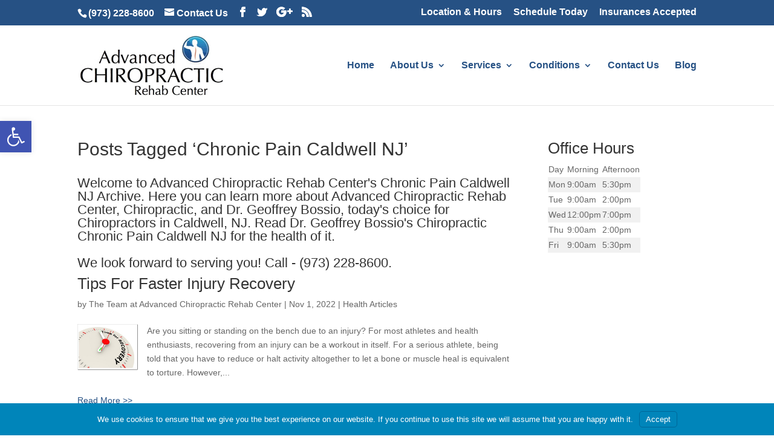

--- FILE ---
content_type: text/css
request_url: https://advancedchirorehabcaldwell.com/wp-content/et-cache/1/36/taxonomy/post_tag/9037195/et-divi-dynamic-late.css?ver=1768876411
body_size: 223
content:
@font-face{font-family:FontAwesome;font-style:normal;font-weight:400;font-display:block;src:url(//advancedchirorehabcaldwell.com/wp-content/themes/Divi/core/admin/fonts/fontawesome/fa-regular-400.eot);src:url(//advancedchirorehabcaldwell.com/wp-content/themes/Divi/core/admin/fonts/fontawesome/fa-regular-400.eot?#iefix) format("embedded-opentype"),url(//advancedchirorehabcaldwell.com/wp-content/themes/Divi/core/admin/fonts/fontawesome/fa-regular-400.woff2) format("woff2"),url(//advancedchirorehabcaldwell.com/wp-content/themes/Divi/core/admin/fonts/fontawesome/fa-regular-400.woff) format("woff"),url(//advancedchirorehabcaldwell.com/wp-content/themes/Divi/core/admin/fonts/fontawesome/fa-regular-400.ttf) format("truetype"),url(//advancedchirorehabcaldwell.com/wp-content/themes/Divi/core/admin/fonts/fontawesome/fa-regular-400.svg#fontawesome) format("svg")}@font-face{font-family:FontAwesome;font-style:normal;font-weight:900;font-display:block;src:url(//advancedchirorehabcaldwell.com/wp-content/themes/Divi/core/admin/fonts/fontawesome/fa-solid-900.eot);src:url(//advancedchirorehabcaldwell.com/wp-content/themes/Divi/core/admin/fonts/fontawesome/fa-solid-900.eot?#iefix) format("embedded-opentype"),url(//advancedchirorehabcaldwell.com/wp-content/themes/Divi/core/admin/fonts/fontawesome/fa-solid-900.woff2) format("woff2"),url(//advancedchirorehabcaldwell.com/wp-content/themes/Divi/core/admin/fonts/fontawesome/fa-solid-900.woff) format("woff"),url(//advancedchirorehabcaldwell.com/wp-content/themes/Divi/core/admin/fonts/fontawesome/fa-solid-900.ttf) format("truetype"),url(//advancedchirorehabcaldwell.com/wp-content/themes/Divi/core/admin/fonts/fontawesome/fa-solid-900.svg#fontawesome) format("svg")}@font-face{font-family:FontAwesome;font-style:normal;font-weight:400;font-display:block;src:url(//advancedchirorehabcaldwell.com/wp-content/themes/Divi/core/admin/fonts/fontawesome/fa-brands-400.eot);src:url(//advancedchirorehabcaldwell.com/wp-content/themes/Divi/core/admin/fonts/fontawesome/fa-brands-400.eot?#iefix) format("embedded-opentype"),url(//advancedchirorehabcaldwell.com/wp-content/themes/Divi/core/admin/fonts/fontawesome/fa-brands-400.woff2) format("woff2"),url(//advancedchirorehabcaldwell.com/wp-content/themes/Divi/core/admin/fonts/fontawesome/fa-brands-400.woff) format("woff"),url(//advancedchirorehabcaldwell.com/wp-content/themes/Divi/core/admin/fonts/fontawesome/fa-brands-400.ttf) format("truetype"),url(//advancedchirorehabcaldwell.com/wp-content/themes/Divi/core/admin/fonts/fontawesome/fa-brands-400.svg#fontawesome) format("svg")}
@font-face{font-family:ETmodules;font-display:block;src:url(//advancedchirorehabcaldwell.com/wp-content/themes/Divi/core/admin/fonts/modules/social/modules.eot);src:url(//advancedchirorehabcaldwell.com/wp-content/themes/Divi/core/admin/fonts/modules/social/modules.eot?#iefix) format("embedded-opentype"),url(//advancedchirorehabcaldwell.com/wp-content/themes/Divi/core/admin/fonts/modules/social/modules.woff) format("woff"),url(//advancedchirorehabcaldwell.com/wp-content/themes/Divi/core/admin/fonts/modules/social/modules.ttf) format("truetype"),url(//advancedchirorehabcaldwell.com/wp-content/themes/Divi/core/admin/fonts/modules/social/modules.svg#ETmodules) format("svg");font-weight:400;font-style:normal}

--- FILE ---
content_type: text/css
request_url: https://advancedchirorehabcaldwell.com/wp-content/plugins/divi-testimonial-extended/styles/style.min.css?ver=2.2.7
body_size: 3211
content:
#et-fb-select_closing_quote_icon .select-option-item-divi_default,#et-fb-select_opening_quote_icon .select-option-item-divi_default{font-family:ETmodules!important;font-size:20px}#et-fb-select_closing_quote_icon .select-option-item-format_quote,#et-fb-select_opening_quote_icon .select-option-item-format_quote{font-family:Material Icons!important;font-size:20px}#et-fb-select_opening_quote_icon .select-option-item-divi_default span,#et-fb-select_opening_quote_icon .select-option-item-format_quote span{-webkit-transform:rotate(180deg);transform:rotate(180deg)}.et-db #et-boc .et-fb-modules-list li.el_md_testimonial_extended:before,.et-db #et-boc .et-l .et-fb-modules-list li.el_md_testimonial_extended:before,.et-db #et-boc .et_fb_saved_layouts_list li.el_md_testimonial_extended:before{font-family:dashicons;content:"\F122"}.layout4 .swiper-container-cube .swiper-slide:not(.swiper-slide-active) .el-testimonial-portrait,.layout4 .swiper-container-flip .swiper-slide:not(.swiper-slide-active) .el-testimonial-portrait{opacity:0;-webkit-transition:all .5s;-o-transition:all .5s;transition:all .5s}#et-fb-select_arrow li span.select-option-item__name,.el_md_testimonial_extended .swiper-button-next:after,.el_md_testimonial_extended .swiper-button-prev:after{font-family:Material Icons!important;font-size:18px;text-transform:lowercase}.el_md_testimonial_extended .frontend.swiper-button-next:after{right:0!important}.el_md_testimonial_extended .frontend.swiper-button-prev:after{left:0!important}.el_md_testimonial_extended .arrow_on_hover.frontend.swiper-button-prev:after{-webkit-transform:translateX(40px);transform:translateX(40px)}.el_md_testimonial_extended .arrow_on_hover.frontend.swiper-button-next:after{-webkit-transform:translateX(-40px);transform:translateX(-40px)}.el_md_testimonial_extended .arrow_on_hover.frontend.swiper-button-next:after,.el_md_testimonial_extended .arrow_on_hover.frontend.swiper-button-prev:after{opacity:0;-webkit-transition:all .5s;-o-transition:all .5s;transition:all .5s;visibility:hidden}.el_md_testimonial_extended:hover .arrow_on_hover.frontend.swiper-button-next:after,.el_md_testimonial_extended:hover .arrow_on_hover.frontend.swiper-button-prev:after{-webkit-transform:translateX(0);transform:translateX(0);opacity:1;-webkit-transition:all .5s;-o-transition:all .5s;transition:all .5s;visibility:visible}.el_md_testimonial_extended .arrow_on_hover.swiper-button-next:after,.el_md_testimonial_extended .arrow_on_hover.swiper-button-prev:after{opacity:0;-webkit-transition:all .5s;-o-transition:all .5s;transition:all .5s;visibility:hidden}.el_md_testimonial_extended .arrow_on_hover.swiper-button-prev:after{-webkit-transform:translateX(40px);transform:translateX(40px)}.el_md_testimonial_extended .arrow_on_hover.swiper-button-next:after{-webkit-transform:translateX(-40px);transform:translateX(-40px)}.el_md_testimonial_extended:hover .swiper-button-next:after,.el_md_testimonial_extended:hover .swiper-button-prev:after{-webkit-transform:translateX(0);transform:translateX(0);opacity:1;-webkit-transition:all .5s;-o-transition:all .5s;transition:all .5s;visibility:visible}.el_md_testimonial_extended .swiper-button-next:after,.el_md_testimonial_extended .swiper-button-prev:after{position:absolute}.el_md_testimonial_extended .swiper-pagination{position:relative;bottom:0;padding:20px 0}.el_md_testimonial_extended .swiper-pagination-bullet,.el_md_testimonial_extended .swiper-pagination-bullet-active{width:15px;height:15px;margin:0 4px;opacity:1}.el_md_testimonial_extended .transparent_dot .swiper-pagination-bullet:not(.swiper-pagination-bullet-active){border-width:1px;border-style:solid;background:transparent}.el_md_testimonial_extended .transparent_dot .swiper-pagination-bullet-active{border:none}.el_md_testimonial_extended .streched_dot .swiper-pagination-bullet{width:8px;height:8px;border-radius:6px}.el_md_testimonial_extended .streched_dot .swiper-pagination-bullet-active{width:30px;height:8px;border-radius:6px}.el_md_testimonial_extended .line .swiper-pagination-bullet,.el_md_testimonial_extended .line .swiper-pagination-bullet-active{border-radius:0;width:40px;height:2px;vertical-align:middle;margin:0 2px;text-align:center}.el_md_testimonial_extended .rounded_line .swiper-pagination-bullet,.el_md_testimonial_extended .rounded_line .swiper-pagination-bullet-active{width:30px;height:6px;border-radius:18px;vertical-align:middle;text-align:center}.el_md_testimonial_extended .square_dot .swiper-pagination-bullet,.el_md_testimonial_extended .square_dot .swiper-pagination-bullet-active{width:10px;height:10px;border-radius:0;vertical-align:middle;text-align:center}.el_md_testimonial_extended .el-testimonial-layout:not(.layout6) .el-testimonial-content,.el_md_testimonial_extended .layout6 .el-testimonial-content-wrapper{border-style:solid;border-color:#333}.el_md_testimonial_extended .el-testimonial-desc,.el_md_testimonial_extended .el-testimonial-desc p{font-size:16px;line-height:1.75;position:relative;z-index:1}.el_md_testimonial_extended .el-testimonial-company,.el_md_testimonial_extended .el-testimonial-designation,.el_md_testimonial_extended .el-testimonial-name{font-size:18px}.el-non-rated,.el-rated{margin:0 2px}.el-non-rated:after,.el-rated:after{font-family:Material Icons;color:#fac917;font-variant:none}.el-rated:after{content:"star"}.el-non-rated:after{content:"star_border"}.el-quote-closing.el_md_material_closing_icon,.el-quote-opening.el_md_material_opening_icon{font-family:Material Icons}.el-quote-closing.el_md_default_closing_icon,.el-quote-opening.el_md_default_opening_icon{font-family:ETmodules}.el-quote-closing,.el-quote-opening{display:inline-block;vertical-align:middle;font-size:56px;text-transform:lowercase;font-variant:none;font-style:normal;line-height:0;z-index:-1}.el-quote-opening{-webkit-transform:rotate(180deg);transform:rotate(180deg)}.el-quote-closing.quote-custom,.el-quote-opening.quote-custom{position:absolute}.el-quote-closing.quote-custom.quote_left,.el-quote-opening.quote-custom.quote_left{left:0}.el-quote-opening.quote-custom.quote_center{left:50%;-webkit-transform:translateX(-50%) rotate(180deg);transform:translateX(-50%) rotate(180deg)}.el-quote-closing.quote-custom.quote_center{left:50%;-webkit-transform:translateX(-50%);transform:translateX(-50%)}.el-quote-closing.quote-custom.quote_right,.el-quote-opening.quote-custom.quote_right{right:0}.el-testimonial-portrait{width:100px;height:100px}.el-testimonial-portrait img{width:auto;height:auto;-o-object-fit:cover;object-fit:cover;-o-object-position:top;object-position:top;border-style:solid}.el-testimonial-portrait.rounded img{border-radius:50%!important}.el-testimonial-rating{position:relative;line-height:1}.el-testimonial-rating .rating-value{display:inline-block;width:0;height:0;font-size:0;overflow:hidden}.el-frontend-pagination{width:100%;text-align:center}.el_md_testimonial_extended.et_pb_text_align_center{text-align:center}.el_md_testimonial_extended.et_pb_text_align_justified,.el_md_testimonial_extended.et_pb_text_align_left{text-align:left}.el_md_testimonial_extended.et_pb_text_align_right{text-align:right}.el-single-testimonial-card,.layout4 .el-testimonial-content{border-style:solid;border-color:#000}.el_md_testimonial_extended .layout1{border-radius:8px}.el_md_testimonial_extended .layout1 .el-testimonial-desc{background-color:#f8f8f8;background-position:50%;background-repeat:no-repeat;background-size:cover;border-radius:8px 8px 0 0;width:100%;padding:50px 50px 80px}.el_md_testimonial_extended .layout1 .el-testimonial-portrait{position:absolute;top:-50px;left:calc(50% - 50px);width:100px;height:100px;z-index:2}.el_md_testimonial_extended.et_pb_text_align_justified .layout1 .el-testimonial-portrait,.el_md_testimonial_extended.et_pb_text_align_left .layout1 .el-testimonial-portrait{left:50px}.el_md_testimonial_extended.et_pb_text_align_right .layout1 .el-testimonial-portrait{right:50px;left:auto}.el_md_testimonial_extended .layout1 .el-testimonial-meta{position:relative;z-index:1;border-radius:0 0 8px 8px;padding:50px 50px 70px}.el_md_testimonial_extended .layout1 .el-testimonial-rating{margin:15px 0 5px}.el_md_testimonial_extended .layout1 .el-testimonial-name{margin-top:15px;font-size:20px;font-weight:500;line-height:1.5}.el_md_testimonial_extended .layout1 .el-testimonial-rating+.el-testimonial-name{margin-top:10px}.el_md_testimonial_extended .layout1 .el-testimonial-credit{margin:5px 0;font-size:18px}.el-testimonial-equal-heights.layout1 .el-single-testimonial-card{display:-ms-flexbox;display:flex;-ms-flex-direction:column;flex-direction:column;width:100%;height:auto}.el-testimonial-equal-heights.layout1 .el-testimonial-desc{-ms-flex-positive:1;flex-grow:1}.el_md_testimonial_extended .layout2 .el-single-testimonial-card{display:table;width:100%;padding:30px 30px 0}.el-testimonial-equal-heights.layout2 .el-single-testimonial-card{display:block;height:auto}.el_md_testimonial_extended .layout2 .el-testimonial-content{display:table-cell;vertical-align:top}.el_md_testimonial_extended .layout2 .el-testimonial-rating{padding:15px 0}.el_md_testimonial_extended .layout2 .el-testimonial-meta{display:table;border-top:1px solid #ddd;width:100%;padding:15px 0 30px;margin-top:10px}.el_md_testimonial_extended .layout2 .el-testimonial-content{position:relative}.el_md_testimonial_extended .layout2 .el-testimonial-credit,.el_md_testimonial_extended .layout2 .el-testimonial-portrait{display:table-cell;vertical-align:top}.el_md_testimonial_extended .layout2 .el-testimonial-credit{vertical-align:middle}.el_md_testimonial_extended .layout2 .el-testimonial-portrait{padding-right:15px;line-height:0}.el_md_testimonial_extended.et_pb_text_align_right .layout2 .el-testimonial-portrait{float:right;padding-right:0;padding-left:15px}.el_md_testimonial_extended.et_pb_text_align_right .layout2 .el-testimonial-credit{float:right}.el-testimonial-equal-heights.layout2 .el-testimonial-content{display:-ms-flexbox;display:flex;-ms-flex:1 0 auto;flex:1 0 auto;-ms-flex-direction:column;flex-direction:column;height:100%}.el-testimonial-equal-heights.layout2 .el-testimonial-desc{-ms-flex-positive:1;flex-grow:1}.el_md_testimonial_extended .layout3 .el-single-testimonial-card{padding:20px}.el_md_testimonial_extended.et_pb_text_align_center .layout3 .el-testimonial-portrait,.et_pb_text_align_center.layout3 .el-testimonial-portrait{margin-left:auto;margin-right:auto}.el_md_testimonial_extended .layout3 .el-testimonial-portrait{margin-bottom:30px}.el_md_testimonial_extended .layout3 .el-testimonial-desc{margin-bottom:20px}.el_md_testimonial_extended .layout3 .el-testimonial-rating{margin-bottom:10px}.el_md_testimonial_extended .layout3 .el-testimonial-company,.el_md_testimonial_extended .layout3 .el-testimonial-designation{display:block}.el_md_testimonial_extended.et_pb_text_align_center .layout3 .el-testimonial-portrait{margin-left:auto;margin-right:auto}.el_md_testimonial_extended.et_pb_text_align_right .layout3 .el-testimonial-portrait{margin-left:auto}.el_md_testimonial_extended .layout3 .el-single-testimonial-card{display:-ms-flexbox;display:flex;-ms-flex-direction:column;flex-direction:column}.el-testimonial-equal-heights.layout3 .el-single-testimonial-card{height:auto}.el-testimonial-equal-heights.layout3 .el-testimonial-desc{-ms-flex-positive:1;flex-grow:1}.el_md_testimonial_extended .layout4 .el-single-testimonial-card .el-testimonial-desc,.el_md_testimonial_extended .layout4 .el-single-testimonial-card .el-testimonial-rating{margin-bottom:26px}.el_md_testimonial_extended .layout4 .el-single-testimonial-card .el-testimonial-content{padding:70px}.el_md_testimonial_extended .layout4 .el-single-testimonial-card .el-testimonial-portrait{-webkit-transform:translateY(-50%);transform:translateY(-50%)}.el_md_testimonial_extended.et_pb_text_align_center .layout4 .el-single-testimonial-card .el-testimonial-portrait{margin:0 auto;-webkit-transform:translateY(-50%);transform:translateY(-50%)}.el_md_testimonial_extended.et_pb_text_align_right .layout4 .el-testimonial-portrait{margin-left:auto;margin-right:70px}.el_md_testimonial_extended.et_pb_text_align_justified .layout4 .el-testimonial-portrait,.el_md_testimonial_extended.et_pb_text_align_left .layout4 .el-testimonial-portrait{margin-left:70px;margin-right:auto}.el-testimonial-equal-heights.layout4 .el-single-testimonial-card{height:auto;-ms-flex-positive:1;flex-grow:1;padding-bottom:50px}.el-testimonial-equal-heights.layout4 .el-testimonial-content{display:-ms-flexbox;display:flex;height:100%;-ms-flex-direction:column;flex-direction:column;-ms-flex-pack:center;justify-content:center}.el_md_testimonial_extended .layout5 .el-testimonial-content{display:-ms-flexbox;display:flex}.el_md_testimonial_extended .layout5 .el-testimonial-content-left,.el_md_testimonial_extended .layout5 .el-testimonial-content-right{display:-ms-flexbox;display:flex;-ms-flex-direction:column;flex-direction:column}.el_md_testimonial_extended .layout5 .el-testimonial-content-left{-ms-flex-align:center;align-items:center;-ms-flex-pack:center;justify-content:center;padding-right:24px}.el_md_testimonial_extended .layout5 .el-testimonial-content-right{-ms-flex-pack:center;justify-content:center}.el_md_testimonial_extended .layout5 .el-testimonial-content-left .el-testimonial-rating,.el_md_testimonial_extended .layout5 .el-testimonial-content-right .el-testimonial-credit{margin-top:16px}.el-testimonial-equal-heights.layout5 .el-single-testimonial-card{height:auto;-ms-flex-positive:1;flex-grow:1;padding-bottom:50px}.el-testimonial-equal-heights.layout5 .el-testimonial-content{display:-ms-flexbox;display:flex;height:100%}.el_md_testimonial_extended .layout6 .el-testimonial-content{position:relative;display:-ms-flexbox;display:flex}.el_md_testimonial_extended .layout6 .el-testimonial-portrait{position:absolute;top:-50px;left:50%;-webkit-transform:translateX(-50%) translateY(50%);transform:translateX(-50%) translateY(50%)}.el_md_testimonial_extended .layout6 .el-testimonial-content-wrapper{width:100%;margin-top:50px;padding-top:50px}.el_md_testimonial_extended .el-testimonial-equal-heights.layout6 .el-single-testimonial-card{height:auto;-ms-flex-positive:1;flex-grow:1;padding-bottom:50px}.el_md_testimonial_extended .el-testimonial-equal-heights.layout6 .el-testimonial-content{display:-ms-flexbox;display:flex;height:100%}.el_md_testimonial_extended .layout6 .el-testimonial-desc,.el_md_testimonial_extended .layout6 .el-testimonial-rating{margin-top:20px}.el_md_testimonial_extended .el-testimonial-isotope-item{width:100%;padding:1%}.el_md_testimonial_extended .el-testimonial-cols-1 .el-single-testimonial-card,.el_md_testimonial_extended .el-testimonial-cols-2 .el-single-testimonial-card,.el_md_testimonial_extended .el-testimonial-cols-3 .el-single-testimonial-card{margin-bottom:25px}.el_md_testimonial_extended .el-testimonial-isotope-item .el-single-testimonial-card{margin-bottom:0}@media screen and (min-width:768px){.el_md_testimonial_extended .el-testimonial-cols-2 .el-single-testimonial-card,.el_md_testimonial_extended .el-testimonial-cols-3 .el-single-testimonial-card{width:calc(50% - 12.5px);float:left;margin-right:25px}.el_md_testimonial_extended .el-testimonial-cols-2 .el-single-testimonial-card:nth-of-type(2n+2){margin-right:0}.el_md_testimonial_extended .el-testimonial-cols-3 .el-single-testimonial-card:nth-of-type(3n+3){margin-right:25px}.el_md_testimonial_extended .el-testimonial-cols-3 .el-single-testimonial-card:nth-of-type(2n+2){margin-right:0}.el_md_testimonial_extended .el-testimonial-cols-2 .el-testimonial-isotope-item .el-single-testimonial-card,.el_md_testimonial_extended .el-testimonial-cols-3 .el-testimonial-isotope-item .el-single-testimonial-card{width:100%;margin-right:0}.el_md_testimonial_extended .el-testimonial-cols-2 .el-testimonial-isotope-item,.el_md_testimonial_extended .el-testimonial-cols-3 .el-testimonial-isotope-item{width:50%;float:left}}@media screen and (min-width:981px){.el_md_testimonial_extended .el-testimonial-cols-3 .el-single-testimonial-card{width:calc(33.33% - 16.66px)}.el_md_testimonial_extended .el-testimonial-cols-3 .el-single-testimonial-card:nth-of-type(2n+2){margin-right:25px}.el_md_testimonial_extended .el-testimonial-cols-3 .el-single-testimonial-card:nth-of-type(3n+3){margin-right:0}.el_md_testimonial_extended .el-testimonial-cols-2 .el-single-testimonial-card:nth-of-type(odd),.el_md_testimonial_extended .el-testimonial-cols-3 .el-single-testimonial-card:nth-of-type(3n+1){clear:left}.el_md_testimonial_extended .el-testimonial-cols-3 .el-testimonial-isotope-item{width:33.33%}}@media screen and (max-width:767px){.el_md_testimonial_extended .layout1 .el-testimonial-desc{padding:30px 50px 65px}.el_md_testimonial_extended .layout1 .el-testimonial-meta{padding:65px 50px 70px}.el_md_testimonial_extended .layout3 .el-single-testimonial-card{padding:30px 30px 0}.swiper-button-prev:after{left:-20px}.swiper-button-next:after{right:-20px}}.et-db #et-boc .et-fb-modules-list li.el_md_testimonial_extended_form:before,.et-db #et-boc .et-l .et-fb-modules-list li.el_md_testimonial_extended_form:before,.et-db #et-boc .et_fb_saved_layouts_list li.el_md_testimonial_extended_form:before{font-family:dashicons;content:"\F119"}.et_pb_testimonial_extended_form{position:relative}.el-divi-testimonial-extended-form{overflow:hidden}.el-divi-testimonial-extended-form .el-module-form-field-container{margin-bottom:3%;padding:0;width:48.5%;float:left;margin-right:3%}.el-divi-testimonial-extended-form .el-module-form-field-container:nth-child(2n+2){margin-right:0}.el-divi-testimonial-extended-form .el-module-form-field-container.full-width-field{width:100%;clear:both;margin-right:0}.el-divi-testimonial-extended-form p input,.el-divi-testimonial-extended-form p textarea{width:100%;padding:16px;border:1px solid #eee;border-radius:0;color:#999;background-color:#eee;font-size:14px;-webkit-appearance:none}.el-divi-testimonial-extended-form p input[type=file]{border:transparent}.el-divi-testimonial-extended-form p input:focus,.el-divi-testimonial-extended-form p textarea:focus{border-color:#2d3940;color:#3e3e3e}.el-divi-testimonial-extended-form p select{width:100%;padding:16px;border-width:1px;border-color:#eee;border-radius:0;color:#999;background-color:#eee;font-size:14px}.el-divi-testimonial-extended-form p textarea{min-height:150px;resize:vertical}.el-divi-testimonial-extended-form p input.module-radio-field{background:transparent;width:auto;padding:0;cursor:pointer;-webkit-appearance:radio}.el-divi-testimonial-extended-form p input.module-file-field{background:transparent;width:auto;padding:0}.el-divi-testimonial-extended-form .et_pb_button:hover{background-color:#f2f2f2}.el-divi-testimonial-extended-form label{margin-right:15px}.module-form-field.module-form-captcha.field-error,.module-form-field.module-input-field.field-error{border-color:red}.el-module-form-field-container>label.field-error{color:red}.el-divi-testimonial-extended-form .el-module-notification{width:100%;clear:both;text-align:center}.el-divi-testimonial-extended-form .el-module-notification .success-message{color:green}.el-divi-testimonial-extended-form .el-module-notification .error-message{color:red}.el-divi-testimonial-extended-form .el-md-button-container{text-align:right}.el-divi-testimonial-extended-form .el-module-form-field-container button{cursor:pointer;margin-left:18px}.el-divi-testimonial-extended-form .module-form-captcha{max-width:50px}@-webkit-keyframes spin{0%{-webkit-transform:rotate(0deg)}to{-webkit-transform:rotate(1turn)}}@keyframes spin{0%{-webkit-transform:rotate(0deg);transform:rotate(0deg)}to{-webkit-transform:rotate(1turn);transform:rotate(1turn)}}@media screen and (max-width:767px){.el-divi-testimonial-extended-form .el-module-form-field-container{width:100%;margin-right:0}}#el-testimonial-box h2{position:relative;-ms-flex-pack:start;justify-content:flex-start;width:100%;box-sizing:border-box;-moz-box-sizing:border-box;-webkit-box-sizing:border-box;padding:10px 70px 10px 40px;margin:0;font-size:22px;font-weight:400;background-color:#6c2eb9;color:#fff}#el-testimonial-box h2:before{display:inline-block;speak:none;font-weight:400;font-variant:normal;text-transform:none;line-height:1;-webkit-font-smoothing:antialiased;content:"E";font-size:20px;vertical-align:baseline;margin-right:15px;border:2px solid #fff;border-radius:50%;width:20px;height:20px;text-align:center;padding:5px}#el-testimonial-box .handle-actions{display:-ms-flexbox;display:flex;background-color:#6c37ba}#el-testimonial-box .handle-actions button:hover{background:#552592}#el-testimonial-box .handle-actions button:focus{-webkit-box-shadow:none;box-shadow:none;outline:none}#el-testimonial-box .handle-actions button{height:auto;color:#fff}#el-testimonial-box .handlediv{z-index:9;position:relative;color:#fff;background:#622aa9;padding:15px 17px;font-size:20px;margin:0;width:auto;height:auto}.js #el-testimonial-box .handlediv:focus .toggle-indicator:before{-webkit-box-shadow:none;box-shadow:none}#el-testimonial-box .handlediv:hover{background:#552592}#el-testimonial-box .handlediv .toggle-indicator{color:#fff}#el-testimonial-box .inside{margin:0 27px 15px}.dte-option-setting{margin:20px 0}.dte-option-setting label{font-size:16px;font-weight:600;display:block;float:left;width:200px;margin-top:4px;margin-right:30px;padding-top:8px}.dte-option-setting input{width:50%;margin:0;border-radius:4px;border:none;padding:10px;font-size:14px;color:#32373c}.dte-option-setting input,.dte-option-setting select{-webkit-box-shadow:none;box-shadow:none;background:#f1f5f9}.dte-option-setting select{margin-left:0;border-radius:3px;border:none;padding:5px 13px;font-size:13px;color:#4c5866;height:37px;width:50%!important;font-family:Open Sans,sans-serif;width:100%;margin-bottom:0;-webkit-transition:background .5s;-o-transition:background .5s;transition:background .5s;font-weight:600}#side-sortables #el-testimonial-box h2{padding:10px;font-size:18px;line-height:1.2}#side-sortables #el-testimonial-box h2:before{width:16px;height:16px;margin-right:10px;font-size:16px}#side-sortables #el-testimonial-box .handle-actions{display:-ms-flexbox;display:flex;-ms-flex-align:stretch;align-items:stretch;-ms-flex-pack:end;justify-content:flex-end;background-color:#622aa9}#side-sortables #el-testimonial-box .handle-actions button{height:36px}#side-sortables #el-testimonial-box .postbox-header{display:block}#side-sortables #el-testimonial-box .handlediv{padding:0 10px;font-size:20px}#side-sortables #el-testimonial-box .inside{margin:0 15px 15px}#side-sortables .dte-option-setting label{width:100%;margin-right:0}#side-sortables .dte-option-setting input,#side-sortables .dte-option-setting select,#side-sortables .dte-option-setting textarea{width:100%}.et-pb-all-modules li.el_md_testimonial_extended:before,.et_pb_saved_layouts_list li.el_md_testimonial_extended:before{font-family:dashicons;content:"\F122"}

--- FILE ---
content_type: text/css
request_url: https://advancedchirorehabcaldwell.com/wp-content/et-cache/1/36/taxonomy/post_tag/9037195/et-divi-dynamic-late.css
body_size: 223
content:
@font-face{font-family:FontAwesome;font-style:normal;font-weight:400;font-display:block;src:url(//advancedchirorehabcaldwell.com/wp-content/themes/Divi/core/admin/fonts/fontawesome/fa-regular-400.eot);src:url(//advancedchirorehabcaldwell.com/wp-content/themes/Divi/core/admin/fonts/fontawesome/fa-regular-400.eot?#iefix) format("embedded-opentype"),url(//advancedchirorehabcaldwell.com/wp-content/themes/Divi/core/admin/fonts/fontawesome/fa-regular-400.woff2) format("woff2"),url(//advancedchirorehabcaldwell.com/wp-content/themes/Divi/core/admin/fonts/fontawesome/fa-regular-400.woff) format("woff"),url(//advancedchirorehabcaldwell.com/wp-content/themes/Divi/core/admin/fonts/fontawesome/fa-regular-400.ttf) format("truetype"),url(//advancedchirorehabcaldwell.com/wp-content/themes/Divi/core/admin/fonts/fontawesome/fa-regular-400.svg#fontawesome) format("svg")}@font-face{font-family:FontAwesome;font-style:normal;font-weight:900;font-display:block;src:url(//advancedchirorehabcaldwell.com/wp-content/themes/Divi/core/admin/fonts/fontawesome/fa-solid-900.eot);src:url(//advancedchirorehabcaldwell.com/wp-content/themes/Divi/core/admin/fonts/fontawesome/fa-solid-900.eot?#iefix) format("embedded-opentype"),url(//advancedchirorehabcaldwell.com/wp-content/themes/Divi/core/admin/fonts/fontawesome/fa-solid-900.woff2) format("woff2"),url(//advancedchirorehabcaldwell.com/wp-content/themes/Divi/core/admin/fonts/fontawesome/fa-solid-900.woff) format("woff"),url(//advancedchirorehabcaldwell.com/wp-content/themes/Divi/core/admin/fonts/fontawesome/fa-solid-900.ttf) format("truetype"),url(//advancedchirorehabcaldwell.com/wp-content/themes/Divi/core/admin/fonts/fontawesome/fa-solid-900.svg#fontawesome) format("svg")}@font-face{font-family:FontAwesome;font-style:normal;font-weight:400;font-display:block;src:url(//advancedchirorehabcaldwell.com/wp-content/themes/Divi/core/admin/fonts/fontawesome/fa-brands-400.eot);src:url(//advancedchirorehabcaldwell.com/wp-content/themes/Divi/core/admin/fonts/fontawesome/fa-brands-400.eot?#iefix) format("embedded-opentype"),url(//advancedchirorehabcaldwell.com/wp-content/themes/Divi/core/admin/fonts/fontawesome/fa-brands-400.woff2) format("woff2"),url(//advancedchirorehabcaldwell.com/wp-content/themes/Divi/core/admin/fonts/fontawesome/fa-brands-400.woff) format("woff"),url(//advancedchirorehabcaldwell.com/wp-content/themes/Divi/core/admin/fonts/fontawesome/fa-brands-400.ttf) format("truetype"),url(//advancedchirorehabcaldwell.com/wp-content/themes/Divi/core/admin/fonts/fontawesome/fa-brands-400.svg#fontawesome) format("svg")}
@font-face{font-family:ETmodules;font-display:block;src:url(//advancedchirorehabcaldwell.com/wp-content/themes/Divi/core/admin/fonts/modules/social/modules.eot);src:url(//advancedchirorehabcaldwell.com/wp-content/themes/Divi/core/admin/fonts/modules/social/modules.eot?#iefix) format("embedded-opentype"),url(//advancedchirorehabcaldwell.com/wp-content/themes/Divi/core/admin/fonts/modules/social/modules.woff) format("woff"),url(//advancedchirorehabcaldwell.com/wp-content/themes/Divi/core/admin/fonts/modules/social/modules.ttf) format("truetype"),url(//advancedchirorehabcaldwell.com/wp-content/themes/Divi/core/admin/fonts/modules/social/modules.svg#ETmodules) format("svg");font-weight:400;font-style:normal}